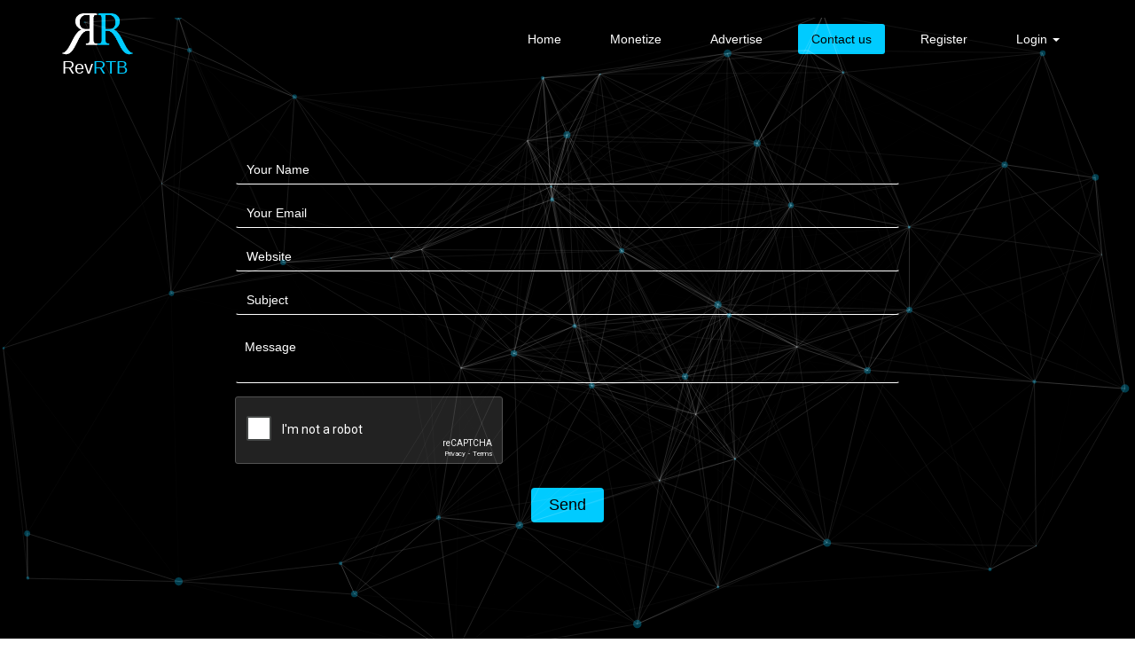

--- FILE ---
content_type: text/html; charset=utf-8
request_url: http://revrtb.net/contact
body_size: 3624
content:
<!DOCTYPE html>
<html lang="en">
  <head>

    <meta http-equiv="Content-Type" content="text/html; charset=utf-8">
    <meta name="viewport" content="width=device-width, initial-scale=1.0">
    <meta charset="UTF-8">
    <meta name="description" content="RevRTB: Smart solution for your business advertising. Get premium result from RevRTB ad network, monetize your content. Best popunder ad network in the market.">
    <title>RevRTB - Redefining online advertising</title>
    <meta name="title" content="RevRTB">
    <meta name="keywords" content="popunder, rev, rtb, media, adnetwork, advertising, smart, popads, popunder network, popups, CPM, CPA, CPA, CPO, CPI, quality traffic, targeting">
    <link rel="shortcut icon" href="/static/images/fav.png" type="image/png">

    <meta http-equiv="X-UA-Compatible" content="IE=edge">

    <!-- Bootstrap -->
    <link href="/static/css/bootstrap.min.css" rel="stylesheet">
	<link rel="stylesheet" href="/static/css/font-awesome.min.css">
	<link href="/static/css/animate.min.css" rel="stylesheet">
    <link href="/static/css/prettyPhoto.css" rel="stylesheet">      
	<link href="/static/css/style.css" rel="stylesheet">
	<link href="/static/css/responsive.css" rel="stylesheet">
    <link href="/static/css/owl.carousel.css" rel="stylesheet">

    <style type="text/css">
        #particles-js {
            background: transparent;
            position: absolute;
            width:100%;
            height: 100%;
            z-index: 10000;
            pointer-events: none;
        }
    </style>
    
  </head>
  <body class="homepage">
    <div id="particles-js"></div>
    <script src="/static/js/particles.min.js"></script>
	<header id="header">
        <nav class="navbar navbar-fixed-top" role="banner">
            <div class="container">
                <div class="navbar-header">
                    <button type="button" class="navbar-toggle" data-toggle="collapse" data-target=".navbar-collapse">
                        <span class="sr-only">Toggle navigation</span>
                        <span class="icon-bar"></span>
                        <span class="icon-bar"></span>
                        <span class="icon-bar"></span>
                    </button>
                    <!-- <a class="navbar-brand" href="/home">RevRTB</a> -->
                    <div>
                    <img src="/static/images/logo_white.png" alt='RevRTB' width="80" height="50" style="margin-bottom:-20px"/>
                    <h2>
                        <a href="/">
                        <p style="color:#ffffff; float:left; font-family: Helvetica, Arial;">Rev</p>
                        <p style="color:#00cbff; float:left; font-family: Helvetica, Arial;">RTB</p>
                        </a>
                    </h2>
                    </div>
                </div>
                
                <div id="nav-main" class="collapse navbar-collapse navbar-right">
                    <ul class="nav navbar-nav">
                        <li ><a href="/home">Home</a></li>
                        <li ><a href="/publishers">Monetize</a></li>
                        <li ><a href="/advertisers">Advertise</a></li>
                        <li class="active"><a href="/contact">Contact us</a></li>
                        <li ><a href="/signup">Register</a></li>
                        <li class="dropdown">
                            <a class="dropdown-toggle" data-toggle="dropdown" href="#">Login
                            <span class="caret"></span></a>
                            <ul class="dropdown-menu">
                            <!-- <li><a href="http://login.revrtb.net/publisher/login" target="_blank">As Publisher</a></li> -->
                            <li><a href="/login?user=publisher" target="_blank">As Publisher</a></li>
                            <li><a href="/login?user=advertiser" target="_blank">As Advertiser</a></li>
                            </ul>
                        </li>
                    </ul>
                </div>
            </div><!--/.container-->
        </nav><!--/nav-->

    </header><!--/header-->
	
    <script src="/static/js/jquery.js"></script>
    <script src="/static/js/bootstrap.min.js"></script>
    <script src="/static/js/jquery.prettyPhoto.js"></script>
    <script src="/static/js/jquery.isotope.min.js"></script>   
    <script src="/static/js/wow.min.js"></script>
    <script src="/static/js/main.js"></script>
    <script src="/static/js/owl.carousel.min.js"></script>

	

		
	<!-- <div class="map">
	   <div id="google-map" data-latitude="37.871232" data-longitude="-122.270408"></div>
	</div> -->
	
	<section id="contact-page">
        <hr style="border:3px solid #00cbff">
        <div class="container">
            <div class="center">        
                <h2> </h2>
		<br><br>
		<br><br>
            </div> 
            <div class="row contact-wrap"> 
                <div class="col-sm-8 col-sm-offset-2">
                    <div id="sendmessage">Your message has been sent. Thank you!</div>
                    <div id="errormessage"></div>

                    

                    

                    

                    <form action="/contact" method="post" role="form" class="contactForm">
                    	    <input id="csrf_token" name="csrf_token" type="hidden" value="IjMxNTY3ZTY0OWY4ZGE1ZDQ2MTE1MjFiMGI2ZjA3ZGRmMjY1MzhjNjEi.aXMjkw.4RMtUpB6Wf78-T9huO2Z9IzLHlQ">

                            <div class="form-group">
						        <input class="form-control" id="name" name="name" placeholder="Your Name" required type="text" value="">
                                <div class="validation"></div>
						    </div>

                            <div class="form-group">
    						    <input class="form-control" id="email" name="email" placeholder="Your Email" required type="text" value="">
    						    <div class="validation"></div>
                            </div>

                            <div class="form-group">
                                <input class="form-control" id="website" name="website" placeholder="Website" type="text" value="">
                                <div class="validation"></div>
                            </div>

                            <div class="form-group">
						        <input class="form-control" id="subject" name="subject" placeholder="Subject" required type="text" value="">
						        <div class="validation"></div>
                            </div>

                            <div class="form-group">
						        <textarea class="form-control" id="message" name="message" placeholder="Message" required>
</textarea>
                                <div class="validation"></div>
                            </div>
						      
                             <div class="form-group">
                                
<script src='https://www.google.com/recaptcha/api.js' async defer></script>
<div class="g-recaptcha" data-theme="dark" data-sitekey="6LebjowUAAAAAPDpYar-rSUSbkB4rrT7Q-YI2P8A"></div>

                            </div>
                             
						    <div class="text-center"><input class="btn btn-primary btn-lg" id="submit" name="submit" type="submit" value="Send"></div>
                    </form>
                    
                </div>
            </div><!--/.row-->
        </div><!--/.container-->
    </section><!--/#contact-page-->
   	

	
	<section id="bottom">
        <div class="container wow fadeInDown" data-wow-duration="1000ms" data-wow-delay="600ms">
            <div class="row">
                <div class="col-md-4 col-sm-12 col-xs-12">
                    <div class="widget">
                       <div>
                        <img src="/static/images/logo_white.png" alt='RevRTB' width="80" height="50" style="margin-bottom:-20px; margin-top:10px"/>
                            <h2>
                                <a href="/">
                                <p style="color:#ffffff; float:left; font-family: Helvetica, Arial;">Rev</p>
                                <p style="color:#00cbff; float:left; font-family: Helvetica, Arial;">RTB</p>
                                </a>
                            </h2>
                        </div>
                    </div>    
                </div>

<!--                 <div class="col-md-2 col-sm-6 col-xs-6">
                    <div class="widget">
                        <h5 style="font-weight:700">Need Assistance?</h5>
                        <ul>
                            <li><a href="/publishers">Publishers</a></li>
                            <li><a href="/advertisers">Advertisers</a></li>
                            <li><a href="/career">Careers</a></li>
                        </ul>
                    </div>    
                </div>/.col-md-3

                <div class="col-md-2 col-sm-6col-xs-6">
                    <div class="widget">
                        <h5 style="color:black">Need Assistance?</h5>
                        <ul>
                            <li><a href="/contact">Contact us</a></li>
                            <li><a href="/terms">Terms of Service</a></li>
                            <li><a href="/policy">Privacy Policy</a></li>
                        </ul>
                    </div>    
                </div> -->
                <div style="margin-top:30px;" class="bottom-link">
                    <p style="color:white; font-size:14px; font-style:italic"><a href="/publishers">Monetize</a> | <a href="/advertisers">Advertise</a> | <a href="/career">Careers</a> | <a href="/contact">Contact us</a> | <a href="/terms">Terms of Service</a> | <a href="/policy">Privacy Policy</a></p>
                </div>
            </div>

        </div>
    </section><!--/#bottom-->
	
	
	<footer id="footer" class="midnight-blue">
        <div class="container">
            <div class="row">
                <div class="col-sm-6">
                    &copy; RevRTB. All Rights Reserved.
                </div>
            </div>
        </div>
    </footer><!--/#footer-->


<!-- Dialog -->
<style>
/* The Modal (background) */
.modal {
    display: none; /* Hidden by default */
    position: fixed; /* Stay in place */
    z-index: 1; /* Sit on top */
    padding-top: 100px; /* Location of the box */
    left: 0;
    top: 0;
    width: 100%; /* Full width */
    height: 100%; /* Full height */
    overflow: auto; /* Enable scroll if needed */
    background-color: rgb(0,0,0); /* Fallback color */
    background-color: rgba(0,0,0,0.4); /* Black w/ opacity */
}

/* Modal Content */
.modal-content {
    position: absolute;
    background-color: #fefefe;
    margin: auto;
    padding: 0;
    /*border: 1px solid #888;*/
    width: 350px;
    box-shadow: 0 4px 8px 0 rgba(0,0,0,0.2),0 6px 20px 0 rgba(0,0,0,0.19);
    -webkit-animation-name: animatetop;
    -webkit-animation-duration: 0.4s;
    animation-name: animatetop;
    animation-duration: 0.4s;
    top: 30%;
    left: 40%;
}

@media (max-width: 700px) {
    .modal-content {
        top: 30%;
        left: 3%;
    }
}

/* Add Animation */
@-webkit-keyframes animatetop {
    from {top:10%; opacity:0} 
    to {top:30%; opacity:1}
}

@keyframes animatetop {
    from {top:10%; opacity:0} 
    to {top:30%; opacity:1}
}

/* The Close Button */
.close {
    color: white;
    float: right;
    font-size: 28px;
    font-weight: bold;
}

.close:hover,
.close:focus {
    color: white;
    text-decoration: none;
    cursor: pointer;
}

.modal-header {
    padding: 2px 16px;
    background-color: black;
    color: white;
}

.modal-body {padding: 2px 16px;}

.modal-footer {
    padding: 2px 16px;
    background-color: black;
    color: white;
}
.login-field {
    margin-bottom: 15px;
    margin-top: 10px;
    font-family: 'Open Sans', Arial, sans-serif;
    color: #333;
    line-height: 1.6em;
}

.login-field input {
    width: 100%;
}


</style>
	
<script defer src="https://static.cloudflareinsights.com/beacon.min.js/vcd15cbe7772f49c399c6a5babf22c1241717689176015" integrity="sha512-ZpsOmlRQV6y907TI0dKBHq9Md29nnaEIPlkf84rnaERnq6zvWvPUqr2ft8M1aS28oN72PdrCzSjY4U6VaAw1EQ==" data-cf-beacon='{"version":"2024.11.0","token":"61d37d41255044deb3bbe3c20df50a05","r":1,"server_timing":{"name":{"cfCacheStatus":true,"cfEdge":true,"cfExtPri":true,"cfL4":true,"cfOrigin":true,"cfSpeedBrain":true},"location_startswith":null}}' crossorigin="anonymous"></script>
</body>
</html>

--- FILE ---
content_type: text/html; charset=utf-8
request_url: https://www.google.com/recaptcha/api2/anchor?ar=1&k=6LebjowUAAAAAPDpYar-rSUSbkB4rrT7Q-YI2P8A&co=aHR0cDovL3JldnJ0Yi5uZXQ6ODA.&hl=en&v=PoyoqOPhxBO7pBk68S4YbpHZ&theme=dark&size=normal&anchor-ms=20000&execute-ms=30000&cb=uwt3tzloelc4
body_size: 49263
content:
<!DOCTYPE HTML><html dir="ltr" lang="en"><head><meta http-equiv="Content-Type" content="text/html; charset=UTF-8">
<meta http-equiv="X-UA-Compatible" content="IE=edge">
<title>reCAPTCHA</title>
<style type="text/css">
/* cyrillic-ext */
@font-face {
  font-family: 'Roboto';
  font-style: normal;
  font-weight: 400;
  font-stretch: 100%;
  src: url(//fonts.gstatic.com/s/roboto/v48/KFO7CnqEu92Fr1ME7kSn66aGLdTylUAMa3GUBHMdazTgWw.woff2) format('woff2');
  unicode-range: U+0460-052F, U+1C80-1C8A, U+20B4, U+2DE0-2DFF, U+A640-A69F, U+FE2E-FE2F;
}
/* cyrillic */
@font-face {
  font-family: 'Roboto';
  font-style: normal;
  font-weight: 400;
  font-stretch: 100%;
  src: url(//fonts.gstatic.com/s/roboto/v48/KFO7CnqEu92Fr1ME7kSn66aGLdTylUAMa3iUBHMdazTgWw.woff2) format('woff2');
  unicode-range: U+0301, U+0400-045F, U+0490-0491, U+04B0-04B1, U+2116;
}
/* greek-ext */
@font-face {
  font-family: 'Roboto';
  font-style: normal;
  font-weight: 400;
  font-stretch: 100%;
  src: url(//fonts.gstatic.com/s/roboto/v48/KFO7CnqEu92Fr1ME7kSn66aGLdTylUAMa3CUBHMdazTgWw.woff2) format('woff2');
  unicode-range: U+1F00-1FFF;
}
/* greek */
@font-face {
  font-family: 'Roboto';
  font-style: normal;
  font-weight: 400;
  font-stretch: 100%;
  src: url(//fonts.gstatic.com/s/roboto/v48/KFO7CnqEu92Fr1ME7kSn66aGLdTylUAMa3-UBHMdazTgWw.woff2) format('woff2');
  unicode-range: U+0370-0377, U+037A-037F, U+0384-038A, U+038C, U+038E-03A1, U+03A3-03FF;
}
/* math */
@font-face {
  font-family: 'Roboto';
  font-style: normal;
  font-weight: 400;
  font-stretch: 100%;
  src: url(//fonts.gstatic.com/s/roboto/v48/KFO7CnqEu92Fr1ME7kSn66aGLdTylUAMawCUBHMdazTgWw.woff2) format('woff2');
  unicode-range: U+0302-0303, U+0305, U+0307-0308, U+0310, U+0312, U+0315, U+031A, U+0326-0327, U+032C, U+032F-0330, U+0332-0333, U+0338, U+033A, U+0346, U+034D, U+0391-03A1, U+03A3-03A9, U+03B1-03C9, U+03D1, U+03D5-03D6, U+03F0-03F1, U+03F4-03F5, U+2016-2017, U+2034-2038, U+203C, U+2040, U+2043, U+2047, U+2050, U+2057, U+205F, U+2070-2071, U+2074-208E, U+2090-209C, U+20D0-20DC, U+20E1, U+20E5-20EF, U+2100-2112, U+2114-2115, U+2117-2121, U+2123-214F, U+2190, U+2192, U+2194-21AE, U+21B0-21E5, U+21F1-21F2, U+21F4-2211, U+2213-2214, U+2216-22FF, U+2308-230B, U+2310, U+2319, U+231C-2321, U+2336-237A, U+237C, U+2395, U+239B-23B7, U+23D0, U+23DC-23E1, U+2474-2475, U+25AF, U+25B3, U+25B7, U+25BD, U+25C1, U+25CA, U+25CC, U+25FB, U+266D-266F, U+27C0-27FF, U+2900-2AFF, U+2B0E-2B11, U+2B30-2B4C, U+2BFE, U+3030, U+FF5B, U+FF5D, U+1D400-1D7FF, U+1EE00-1EEFF;
}
/* symbols */
@font-face {
  font-family: 'Roboto';
  font-style: normal;
  font-weight: 400;
  font-stretch: 100%;
  src: url(//fonts.gstatic.com/s/roboto/v48/KFO7CnqEu92Fr1ME7kSn66aGLdTylUAMaxKUBHMdazTgWw.woff2) format('woff2');
  unicode-range: U+0001-000C, U+000E-001F, U+007F-009F, U+20DD-20E0, U+20E2-20E4, U+2150-218F, U+2190, U+2192, U+2194-2199, U+21AF, U+21E6-21F0, U+21F3, U+2218-2219, U+2299, U+22C4-22C6, U+2300-243F, U+2440-244A, U+2460-24FF, U+25A0-27BF, U+2800-28FF, U+2921-2922, U+2981, U+29BF, U+29EB, U+2B00-2BFF, U+4DC0-4DFF, U+FFF9-FFFB, U+10140-1018E, U+10190-1019C, U+101A0, U+101D0-101FD, U+102E0-102FB, U+10E60-10E7E, U+1D2C0-1D2D3, U+1D2E0-1D37F, U+1F000-1F0FF, U+1F100-1F1AD, U+1F1E6-1F1FF, U+1F30D-1F30F, U+1F315, U+1F31C, U+1F31E, U+1F320-1F32C, U+1F336, U+1F378, U+1F37D, U+1F382, U+1F393-1F39F, U+1F3A7-1F3A8, U+1F3AC-1F3AF, U+1F3C2, U+1F3C4-1F3C6, U+1F3CA-1F3CE, U+1F3D4-1F3E0, U+1F3ED, U+1F3F1-1F3F3, U+1F3F5-1F3F7, U+1F408, U+1F415, U+1F41F, U+1F426, U+1F43F, U+1F441-1F442, U+1F444, U+1F446-1F449, U+1F44C-1F44E, U+1F453, U+1F46A, U+1F47D, U+1F4A3, U+1F4B0, U+1F4B3, U+1F4B9, U+1F4BB, U+1F4BF, U+1F4C8-1F4CB, U+1F4D6, U+1F4DA, U+1F4DF, U+1F4E3-1F4E6, U+1F4EA-1F4ED, U+1F4F7, U+1F4F9-1F4FB, U+1F4FD-1F4FE, U+1F503, U+1F507-1F50B, U+1F50D, U+1F512-1F513, U+1F53E-1F54A, U+1F54F-1F5FA, U+1F610, U+1F650-1F67F, U+1F687, U+1F68D, U+1F691, U+1F694, U+1F698, U+1F6AD, U+1F6B2, U+1F6B9-1F6BA, U+1F6BC, U+1F6C6-1F6CF, U+1F6D3-1F6D7, U+1F6E0-1F6EA, U+1F6F0-1F6F3, U+1F6F7-1F6FC, U+1F700-1F7FF, U+1F800-1F80B, U+1F810-1F847, U+1F850-1F859, U+1F860-1F887, U+1F890-1F8AD, U+1F8B0-1F8BB, U+1F8C0-1F8C1, U+1F900-1F90B, U+1F93B, U+1F946, U+1F984, U+1F996, U+1F9E9, U+1FA00-1FA6F, U+1FA70-1FA7C, U+1FA80-1FA89, U+1FA8F-1FAC6, U+1FACE-1FADC, U+1FADF-1FAE9, U+1FAF0-1FAF8, U+1FB00-1FBFF;
}
/* vietnamese */
@font-face {
  font-family: 'Roboto';
  font-style: normal;
  font-weight: 400;
  font-stretch: 100%;
  src: url(//fonts.gstatic.com/s/roboto/v48/KFO7CnqEu92Fr1ME7kSn66aGLdTylUAMa3OUBHMdazTgWw.woff2) format('woff2');
  unicode-range: U+0102-0103, U+0110-0111, U+0128-0129, U+0168-0169, U+01A0-01A1, U+01AF-01B0, U+0300-0301, U+0303-0304, U+0308-0309, U+0323, U+0329, U+1EA0-1EF9, U+20AB;
}
/* latin-ext */
@font-face {
  font-family: 'Roboto';
  font-style: normal;
  font-weight: 400;
  font-stretch: 100%;
  src: url(//fonts.gstatic.com/s/roboto/v48/KFO7CnqEu92Fr1ME7kSn66aGLdTylUAMa3KUBHMdazTgWw.woff2) format('woff2');
  unicode-range: U+0100-02BA, U+02BD-02C5, U+02C7-02CC, U+02CE-02D7, U+02DD-02FF, U+0304, U+0308, U+0329, U+1D00-1DBF, U+1E00-1E9F, U+1EF2-1EFF, U+2020, U+20A0-20AB, U+20AD-20C0, U+2113, U+2C60-2C7F, U+A720-A7FF;
}
/* latin */
@font-face {
  font-family: 'Roboto';
  font-style: normal;
  font-weight: 400;
  font-stretch: 100%;
  src: url(//fonts.gstatic.com/s/roboto/v48/KFO7CnqEu92Fr1ME7kSn66aGLdTylUAMa3yUBHMdazQ.woff2) format('woff2');
  unicode-range: U+0000-00FF, U+0131, U+0152-0153, U+02BB-02BC, U+02C6, U+02DA, U+02DC, U+0304, U+0308, U+0329, U+2000-206F, U+20AC, U+2122, U+2191, U+2193, U+2212, U+2215, U+FEFF, U+FFFD;
}
/* cyrillic-ext */
@font-face {
  font-family: 'Roboto';
  font-style: normal;
  font-weight: 500;
  font-stretch: 100%;
  src: url(//fonts.gstatic.com/s/roboto/v48/KFO7CnqEu92Fr1ME7kSn66aGLdTylUAMa3GUBHMdazTgWw.woff2) format('woff2');
  unicode-range: U+0460-052F, U+1C80-1C8A, U+20B4, U+2DE0-2DFF, U+A640-A69F, U+FE2E-FE2F;
}
/* cyrillic */
@font-face {
  font-family: 'Roboto';
  font-style: normal;
  font-weight: 500;
  font-stretch: 100%;
  src: url(//fonts.gstatic.com/s/roboto/v48/KFO7CnqEu92Fr1ME7kSn66aGLdTylUAMa3iUBHMdazTgWw.woff2) format('woff2');
  unicode-range: U+0301, U+0400-045F, U+0490-0491, U+04B0-04B1, U+2116;
}
/* greek-ext */
@font-face {
  font-family: 'Roboto';
  font-style: normal;
  font-weight: 500;
  font-stretch: 100%;
  src: url(//fonts.gstatic.com/s/roboto/v48/KFO7CnqEu92Fr1ME7kSn66aGLdTylUAMa3CUBHMdazTgWw.woff2) format('woff2');
  unicode-range: U+1F00-1FFF;
}
/* greek */
@font-face {
  font-family: 'Roboto';
  font-style: normal;
  font-weight: 500;
  font-stretch: 100%;
  src: url(//fonts.gstatic.com/s/roboto/v48/KFO7CnqEu92Fr1ME7kSn66aGLdTylUAMa3-UBHMdazTgWw.woff2) format('woff2');
  unicode-range: U+0370-0377, U+037A-037F, U+0384-038A, U+038C, U+038E-03A1, U+03A3-03FF;
}
/* math */
@font-face {
  font-family: 'Roboto';
  font-style: normal;
  font-weight: 500;
  font-stretch: 100%;
  src: url(//fonts.gstatic.com/s/roboto/v48/KFO7CnqEu92Fr1ME7kSn66aGLdTylUAMawCUBHMdazTgWw.woff2) format('woff2');
  unicode-range: U+0302-0303, U+0305, U+0307-0308, U+0310, U+0312, U+0315, U+031A, U+0326-0327, U+032C, U+032F-0330, U+0332-0333, U+0338, U+033A, U+0346, U+034D, U+0391-03A1, U+03A3-03A9, U+03B1-03C9, U+03D1, U+03D5-03D6, U+03F0-03F1, U+03F4-03F5, U+2016-2017, U+2034-2038, U+203C, U+2040, U+2043, U+2047, U+2050, U+2057, U+205F, U+2070-2071, U+2074-208E, U+2090-209C, U+20D0-20DC, U+20E1, U+20E5-20EF, U+2100-2112, U+2114-2115, U+2117-2121, U+2123-214F, U+2190, U+2192, U+2194-21AE, U+21B0-21E5, U+21F1-21F2, U+21F4-2211, U+2213-2214, U+2216-22FF, U+2308-230B, U+2310, U+2319, U+231C-2321, U+2336-237A, U+237C, U+2395, U+239B-23B7, U+23D0, U+23DC-23E1, U+2474-2475, U+25AF, U+25B3, U+25B7, U+25BD, U+25C1, U+25CA, U+25CC, U+25FB, U+266D-266F, U+27C0-27FF, U+2900-2AFF, U+2B0E-2B11, U+2B30-2B4C, U+2BFE, U+3030, U+FF5B, U+FF5D, U+1D400-1D7FF, U+1EE00-1EEFF;
}
/* symbols */
@font-face {
  font-family: 'Roboto';
  font-style: normal;
  font-weight: 500;
  font-stretch: 100%;
  src: url(//fonts.gstatic.com/s/roboto/v48/KFO7CnqEu92Fr1ME7kSn66aGLdTylUAMaxKUBHMdazTgWw.woff2) format('woff2');
  unicode-range: U+0001-000C, U+000E-001F, U+007F-009F, U+20DD-20E0, U+20E2-20E4, U+2150-218F, U+2190, U+2192, U+2194-2199, U+21AF, U+21E6-21F0, U+21F3, U+2218-2219, U+2299, U+22C4-22C6, U+2300-243F, U+2440-244A, U+2460-24FF, U+25A0-27BF, U+2800-28FF, U+2921-2922, U+2981, U+29BF, U+29EB, U+2B00-2BFF, U+4DC0-4DFF, U+FFF9-FFFB, U+10140-1018E, U+10190-1019C, U+101A0, U+101D0-101FD, U+102E0-102FB, U+10E60-10E7E, U+1D2C0-1D2D3, U+1D2E0-1D37F, U+1F000-1F0FF, U+1F100-1F1AD, U+1F1E6-1F1FF, U+1F30D-1F30F, U+1F315, U+1F31C, U+1F31E, U+1F320-1F32C, U+1F336, U+1F378, U+1F37D, U+1F382, U+1F393-1F39F, U+1F3A7-1F3A8, U+1F3AC-1F3AF, U+1F3C2, U+1F3C4-1F3C6, U+1F3CA-1F3CE, U+1F3D4-1F3E0, U+1F3ED, U+1F3F1-1F3F3, U+1F3F5-1F3F7, U+1F408, U+1F415, U+1F41F, U+1F426, U+1F43F, U+1F441-1F442, U+1F444, U+1F446-1F449, U+1F44C-1F44E, U+1F453, U+1F46A, U+1F47D, U+1F4A3, U+1F4B0, U+1F4B3, U+1F4B9, U+1F4BB, U+1F4BF, U+1F4C8-1F4CB, U+1F4D6, U+1F4DA, U+1F4DF, U+1F4E3-1F4E6, U+1F4EA-1F4ED, U+1F4F7, U+1F4F9-1F4FB, U+1F4FD-1F4FE, U+1F503, U+1F507-1F50B, U+1F50D, U+1F512-1F513, U+1F53E-1F54A, U+1F54F-1F5FA, U+1F610, U+1F650-1F67F, U+1F687, U+1F68D, U+1F691, U+1F694, U+1F698, U+1F6AD, U+1F6B2, U+1F6B9-1F6BA, U+1F6BC, U+1F6C6-1F6CF, U+1F6D3-1F6D7, U+1F6E0-1F6EA, U+1F6F0-1F6F3, U+1F6F7-1F6FC, U+1F700-1F7FF, U+1F800-1F80B, U+1F810-1F847, U+1F850-1F859, U+1F860-1F887, U+1F890-1F8AD, U+1F8B0-1F8BB, U+1F8C0-1F8C1, U+1F900-1F90B, U+1F93B, U+1F946, U+1F984, U+1F996, U+1F9E9, U+1FA00-1FA6F, U+1FA70-1FA7C, U+1FA80-1FA89, U+1FA8F-1FAC6, U+1FACE-1FADC, U+1FADF-1FAE9, U+1FAF0-1FAF8, U+1FB00-1FBFF;
}
/* vietnamese */
@font-face {
  font-family: 'Roboto';
  font-style: normal;
  font-weight: 500;
  font-stretch: 100%;
  src: url(//fonts.gstatic.com/s/roboto/v48/KFO7CnqEu92Fr1ME7kSn66aGLdTylUAMa3OUBHMdazTgWw.woff2) format('woff2');
  unicode-range: U+0102-0103, U+0110-0111, U+0128-0129, U+0168-0169, U+01A0-01A1, U+01AF-01B0, U+0300-0301, U+0303-0304, U+0308-0309, U+0323, U+0329, U+1EA0-1EF9, U+20AB;
}
/* latin-ext */
@font-face {
  font-family: 'Roboto';
  font-style: normal;
  font-weight: 500;
  font-stretch: 100%;
  src: url(//fonts.gstatic.com/s/roboto/v48/KFO7CnqEu92Fr1ME7kSn66aGLdTylUAMa3KUBHMdazTgWw.woff2) format('woff2');
  unicode-range: U+0100-02BA, U+02BD-02C5, U+02C7-02CC, U+02CE-02D7, U+02DD-02FF, U+0304, U+0308, U+0329, U+1D00-1DBF, U+1E00-1E9F, U+1EF2-1EFF, U+2020, U+20A0-20AB, U+20AD-20C0, U+2113, U+2C60-2C7F, U+A720-A7FF;
}
/* latin */
@font-face {
  font-family: 'Roboto';
  font-style: normal;
  font-weight: 500;
  font-stretch: 100%;
  src: url(//fonts.gstatic.com/s/roboto/v48/KFO7CnqEu92Fr1ME7kSn66aGLdTylUAMa3yUBHMdazQ.woff2) format('woff2');
  unicode-range: U+0000-00FF, U+0131, U+0152-0153, U+02BB-02BC, U+02C6, U+02DA, U+02DC, U+0304, U+0308, U+0329, U+2000-206F, U+20AC, U+2122, U+2191, U+2193, U+2212, U+2215, U+FEFF, U+FFFD;
}
/* cyrillic-ext */
@font-face {
  font-family: 'Roboto';
  font-style: normal;
  font-weight: 900;
  font-stretch: 100%;
  src: url(//fonts.gstatic.com/s/roboto/v48/KFO7CnqEu92Fr1ME7kSn66aGLdTylUAMa3GUBHMdazTgWw.woff2) format('woff2');
  unicode-range: U+0460-052F, U+1C80-1C8A, U+20B4, U+2DE0-2DFF, U+A640-A69F, U+FE2E-FE2F;
}
/* cyrillic */
@font-face {
  font-family: 'Roboto';
  font-style: normal;
  font-weight: 900;
  font-stretch: 100%;
  src: url(//fonts.gstatic.com/s/roboto/v48/KFO7CnqEu92Fr1ME7kSn66aGLdTylUAMa3iUBHMdazTgWw.woff2) format('woff2');
  unicode-range: U+0301, U+0400-045F, U+0490-0491, U+04B0-04B1, U+2116;
}
/* greek-ext */
@font-face {
  font-family: 'Roboto';
  font-style: normal;
  font-weight: 900;
  font-stretch: 100%;
  src: url(//fonts.gstatic.com/s/roboto/v48/KFO7CnqEu92Fr1ME7kSn66aGLdTylUAMa3CUBHMdazTgWw.woff2) format('woff2');
  unicode-range: U+1F00-1FFF;
}
/* greek */
@font-face {
  font-family: 'Roboto';
  font-style: normal;
  font-weight: 900;
  font-stretch: 100%;
  src: url(//fonts.gstatic.com/s/roboto/v48/KFO7CnqEu92Fr1ME7kSn66aGLdTylUAMa3-UBHMdazTgWw.woff2) format('woff2');
  unicode-range: U+0370-0377, U+037A-037F, U+0384-038A, U+038C, U+038E-03A1, U+03A3-03FF;
}
/* math */
@font-face {
  font-family: 'Roboto';
  font-style: normal;
  font-weight: 900;
  font-stretch: 100%;
  src: url(//fonts.gstatic.com/s/roboto/v48/KFO7CnqEu92Fr1ME7kSn66aGLdTylUAMawCUBHMdazTgWw.woff2) format('woff2');
  unicode-range: U+0302-0303, U+0305, U+0307-0308, U+0310, U+0312, U+0315, U+031A, U+0326-0327, U+032C, U+032F-0330, U+0332-0333, U+0338, U+033A, U+0346, U+034D, U+0391-03A1, U+03A3-03A9, U+03B1-03C9, U+03D1, U+03D5-03D6, U+03F0-03F1, U+03F4-03F5, U+2016-2017, U+2034-2038, U+203C, U+2040, U+2043, U+2047, U+2050, U+2057, U+205F, U+2070-2071, U+2074-208E, U+2090-209C, U+20D0-20DC, U+20E1, U+20E5-20EF, U+2100-2112, U+2114-2115, U+2117-2121, U+2123-214F, U+2190, U+2192, U+2194-21AE, U+21B0-21E5, U+21F1-21F2, U+21F4-2211, U+2213-2214, U+2216-22FF, U+2308-230B, U+2310, U+2319, U+231C-2321, U+2336-237A, U+237C, U+2395, U+239B-23B7, U+23D0, U+23DC-23E1, U+2474-2475, U+25AF, U+25B3, U+25B7, U+25BD, U+25C1, U+25CA, U+25CC, U+25FB, U+266D-266F, U+27C0-27FF, U+2900-2AFF, U+2B0E-2B11, U+2B30-2B4C, U+2BFE, U+3030, U+FF5B, U+FF5D, U+1D400-1D7FF, U+1EE00-1EEFF;
}
/* symbols */
@font-face {
  font-family: 'Roboto';
  font-style: normal;
  font-weight: 900;
  font-stretch: 100%;
  src: url(//fonts.gstatic.com/s/roboto/v48/KFO7CnqEu92Fr1ME7kSn66aGLdTylUAMaxKUBHMdazTgWw.woff2) format('woff2');
  unicode-range: U+0001-000C, U+000E-001F, U+007F-009F, U+20DD-20E0, U+20E2-20E4, U+2150-218F, U+2190, U+2192, U+2194-2199, U+21AF, U+21E6-21F0, U+21F3, U+2218-2219, U+2299, U+22C4-22C6, U+2300-243F, U+2440-244A, U+2460-24FF, U+25A0-27BF, U+2800-28FF, U+2921-2922, U+2981, U+29BF, U+29EB, U+2B00-2BFF, U+4DC0-4DFF, U+FFF9-FFFB, U+10140-1018E, U+10190-1019C, U+101A0, U+101D0-101FD, U+102E0-102FB, U+10E60-10E7E, U+1D2C0-1D2D3, U+1D2E0-1D37F, U+1F000-1F0FF, U+1F100-1F1AD, U+1F1E6-1F1FF, U+1F30D-1F30F, U+1F315, U+1F31C, U+1F31E, U+1F320-1F32C, U+1F336, U+1F378, U+1F37D, U+1F382, U+1F393-1F39F, U+1F3A7-1F3A8, U+1F3AC-1F3AF, U+1F3C2, U+1F3C4-1F3C6, U+1F3CA-1F3CE, U+1F3D4-1F3E0, U+1F3ED, U+1F3F1-1F3F3, U+1F3F5-1F3F7, U+1F408, U+1F415, U+1F41F, U+1F426, U+1F43F, U+1F441-1F442, U+1F444, U+1F446-1F449, U+1F44C-1F44E, U+1F453, U+1F46A, U+1F47D, U+1F4A3, U+1F4B0, U+1F4B3, U+1F4B9, U+1F4BB, U+1F4BF, U+1F4C8-1F4CB, U+1F4D6, U+1F4DA, U+1F4DF, U+1F4E3-1F4E6, U+1F4EA-1F4ED, U+1F4F7, U+1F4F9-1F4FB, U+1F4FD-1F4FE, U+1F503, U+1F507-1F50B, U+1F50D, U+1F512-1F513, U+1F53E-1F54A, U+1F54F-1F5FA, U+1F610, U+1F650-1F67F, U+1F687, U+1F68D, U+1F691, U+1F694, U+1F698, U+1F6AD, U+1F6B2, U+1F6B9-1F6BA, U+1F6BC, U+1F6C6-1F6CF, U+1F6D3-1F6D7, U+1F6E0-1F6EA, U+1F6F0-1F6F3, U+1F6F7-1F6FC, U+1F700-1F7FF, U+1F800-1F80B, U+1F810-1F847, U+1F850-1F859, U+1F860-1F887, U+1F890-1F8AD, U+1F8B0-1F8BB, U+1F8C0-1F8C1, U+1F900-1F90B, U+1F93B, U+1F946, U+1F984, U+1F996, U+1F9E9, U+1FA00-1FA6F, U+1FA70-1FA7C, U+1FA80-1FA89, U+1FA8F-1FAC6, U+1FACE-1FADC, U+1FADF-1FAE9, U+1FAF0-1FAF8, U+1FB00-1FBFF;
}
/* vietnamese */
@font-face {
  font-family: 'Roboto';
  font-style: normal;
  font-weight: 900;
  font-stretch: 100%;
  src: url(//fonts.gstatic.com/s/roboto/v48/KFO7CnqEu92Fr1ME7kSn66aGLdTylUAMa3OUBHMdazTgWw.woff2) format('woff2');
  unicode-range: U+0102-0103, U+0110-0111, U+0128-0129, U+0168-0169, U+01A0-01A1, U+01AF-01B0, U+0300-0301, U+0303-0304, U+0308-0309, U+0323, U+0329, U+1EA0-1EF9, U+20AB;
}
/* latin-ext */
@font-face {
  font-family: 'Roboto';
  font-style: normal;
  font-weight: 900;
  font-stretch: 100%;
  src: url(//fonts.gstatic.com/s/roboto/v48/KFO7CnqEu92Fr1ME7kSn66aGLdTylUAMa3KUBHMdazTgWw.woff2) format('woff2');
  unicode-range: U+0100-02BA, U+02BD-02C5, U+02C7-02CC, U+02CE-02D7, U+02DD-02FF, U+0304, U+0308, U+0329, U+1D00-1DBF, U+1E00-1E9F, U+1EF2-1EFF, U+2020, U+20A0-20AB, U+20AD-20C0, U+2113, U+2C60-2C7F, U+A720-A7FF;
}
/* latin */
@font-face {
  font-family: 'Roboto';
  font-style: normal;
  font-weight: 900;
  font-stretch: 100%;
  src: url(//fonts.gstatic.com/s/roboto/v48/KFO7CnqEu92Fr1ME7kSn66aGLdTylUAMa3yUBHMdazQ.woff2) format('woff2');
  unicode-range: U+0000-00FF, U+0131, U+0152-0153, U+02BB-02BC, U+02C6, U+02DA, U+02DC, U+0304, U+0308, U+0329, U+2000-206F, U+20AC, U+2122, U+2191, U+2193, U+2212, U+2215, U+FEFF, U+FFFD;
}

</style>
<link rel="stylesheet" type="text/css" href="https://www.gstatic.com/recaptcha/releases/PoyoqOPhxBO7pBk68S4YbpHZ/styles__ltr.css">
<script nonce="Wicj_xxdrh_6Rb9gDMBQug" type="text/javascript">window['__recaptcha_api'] = 'https://www.google.com/recaptcha/api2/';</script>
<script type="text/javascript" src="https://www.gstatic.com/recaptcha/releases/PoyoqOPhxBO7pBk68S4YbpHZ/recaptcha__en.js" nonce="Wicj_xxdrh_6Rb9gDMBQug">
      
    </script></head>
<body><div id="rc-anchor-alert" class="rc-anchor-alert"></div>
<input type="hidden" id="recaptcha-token" value="[base64]">
<script type="text/javascript" nonce="Wicj_xxdrh_6Rb9gDMBQug">
      recaptcha.anchor.Main.init("[\x22ainput\x22,[\x22bgdata\x22,\x22\x22,\[base64]/[base64]/[base64]/bmV3IHJbeF0oY1swXSk6RT09Mj9uZXcgclt4XShjWzBdLGNbMV0pOkU9PTM/bmV3IHJbeF0oY1swXSxjWzFdLGNbMl0pOkU9PTQ/[base64]/[base64]/[base64]/[base64]/[base64]/[base64]/[base64]/[base64]\x22,\[base64]\x22,\x22w6nChsKAI07DpRJrQRPCpADDu8K5wrXCujPCsMKfw6fCi2/[base64]/[base64]/[base64]/CkHJxwrB6wqbDn0QzwoTCoznDuGXChsKFchjDtUPDqQsxTz/[base64]/[base64]/wo8JEARLCirCucKGTsOaasKBAcKowp3DvBzCqAvDgGBsbltTQMK2cg/[base64]/CqHLDpEDCjsKRe8OLwp9LTMKCw58oe8OJEcO/[base64]/wotHw68AO8O+wpd1w70REDbCgDAQwoFbJibCoTsoORrCqlLCn24rw5EAwo3Dsx1ERMOVeMK7XT/[base64]/fmrCqV95IsOiwoLDn8OzeMOYw7DCiFnDiRI9bMKmRglIcMKyXsKrwpYow7EjwrHCjcKPw4TCtk4yw5zCrFpJWsOGwo8cNcKOFGwHWsOAw7bDmcOKw7jCnUTCssKbwqvDmnrDin3DoDvDkcKcH2fDjhrCqiLDgTZawrVbwq9mwpLDhxUhworChz9Pw7/DszzCnWnCsT7DgsKww6kZw4XCscKrOhzChHTDtyRoJ1DDncO1woDClcOvH8Kuw5c3wrTDlhYRw7PCgk9DUsKAw6/ClsKEMcK+wqQcwqnDvMOBasK3wp3Co2jCmcO/e1JbDU9dw7jCsj3CrsOvwrpQw6HDkMK7w7nCk8Ovw4gnDiY/w5Yqw61yGiYuT8OoA3fCky97f8OxwoYrw4Z7woXChQbCkMO4HGnDncKrwpQ2w6A2KsKvwrvCo15UCsK0woJAcz3CjCtuw43DnxjDjsKZKcKSBMKIN8O5w64awqXCg8O2AMO2wqjCsMOucn8fwqAKwpvDhMOnc8O/wo5dwrvDtsOTwr0IdnfCqsKmQcOxGsOuYkNnw5t6KHtgwpjChMKWwr5rV8KWL8OaM8KywrXDt3LCpw19w5rDkcOpw5DDrj7Ctk0fwo8KfXvDrQtJR8OPw7gCw7nDocK8SyQ3IsOCKsO8wrTDk8Ojw7rDtMOTdCvDvMKTGcK6w4jDjE/ClsKvXBdkwokcw6/[base64]/DpsK0DFTCtQvDoMK+CMO/fWsHwozCvHk6w7AIwrgfwonDqXLDm8KtH8K7w6w6cRQbBcOObcKrDXbChHRUw7EwZno9w6LCrMOZa3TCnTXCscKOPWbDgsOfUBJEJcKUw7DCkhoFwoXDm8Kdw6TDq1pwb8K1UkweKF42w7wpXmlnRcOow6doMzJOAlPDv8Knwq/[base64]/CmsOwEMKhw6gXCcKQw5UsJBLClnbDqsKiw45BQMOxw6EpKV1UwrgcHMOWJsOmw7dMRsK1MzwIwpDCu8KAw6RMw43CkMKKBBDCpETCrnk2FcKjw48WwoHCvngVTlIRNj4jwoVYNUJWOMOaFFcQOCfCj8K/[base64]/RwjCgCdvNW4YUTkVw7oVw6dHeMOrw6AWagTDhcO2J8KSwpEDw503w6/Ck8KnRioQJhHDnBcQwoTCi18Lw43DvsKMRcO0L0LDsMOLZV7DukUoZlvDk8Kbw7UqOMOVwpkbw41KwrZvw6zDg8KTXcOYwrJYw4Vxd8K2KsKgwrTCvcKZDkcJw4/Cvn8lLxdPSMKWTGNvw6LDrVnCmw5qTsKXZMK0bzrDi2rDlcOfw4bCu8Oqw65kAA3CiD9awqJ9SjM4GsKEQnp3LnXCqzZraUdCClw+WmxfPgfDkBsFRMOww6tww7bCp8OdJcOQw5hEw4pSfyHCkMO1w51gJxfDuh40wp/Ds8KjEcOXwpBTF8Khwq/DksOUw6fDpyDCksKrw7xzS0zDmsKRccOHDsKmW1ZrIgBcJhDCj8K3w5DCjgPDhMKtwoVtecKnwr8YCsOxesOeN8OgIFbCvhHCt8KZSWbDrsKQQ049ZMO/[base64]/[base64]/woJ9wpY7w5zCllYPEijDhAR0YWljw7VMCD8WwrJ/Rz/DkMKCNgU6Dkcxw6PCuBdIYMKDw6AIw5nClMOpExNyw4TDmCNWw7UTMG/Ct2tBH8OHw7NJw6rCtcOMVsOTAC3DoUBxwrnCrcKea3R1w7jCo04nw4vCuljDhMKMwqIPOsKrwpptHMO1BhrCsG5ewr0Tw7AFwqrCpAzDvsKLNVvDvTzCmh7DtCnDn2h7wr07Rm/[base64]/[base64]/Dm8OJMFp3w69sw5rCl1nCu1BNCSfCjsKuLcKPwqoHaBJ1Gh1/UMKpw6dNI8OaKcKiZD1Zwq7DtMKFwqs1FWXCrE7Du8KoNx98bcKpUzXConzDt0l1VRkRw5DCp8OjwrnCvXvDpMOHwqcEDMKXw6vCtmzCusKVMsKPw6dJQ8OBw6/DvUzDsyXClMKqwqnCtzrDr8KsacOQw7PCr00oG8KSwrU8aMOeeB9vScKMw5N2wrdYw5XCiHAuwqXDgnAfaHp7IsKEKBMzKHDDllpwcR9ROSkJRRrDmC7Dn1HCgRjCmMKVGT/DggPDg3Jxw4/DsCEmwpg2w4jDmF/CsFchRRDCvmZWw5fDglrDhcKFVz/Dpzcbwrp0H3/CssKIw45Sw4DDuyAUIRQ/[base64]/DgMORwqTDqMO9McKpI34hC2DCo8O/w4/CrkERX09sFMO/fiknwq7ChGHDhsOTw5vDr8Onw4LCvS3DsztTw4jCgy7ClGcdw4jDj8KPR8OJwoHDjsOGwphNwq52w4HDjBsdw4lcw6xeeMKMwqTDmsOjK8KAwpPCjRbCucK4wpXCgsOve3XCrsOIw5QUw4Vkw4Amw4M/w7nDjE7ChcKmw47DhcKvw6bDvMOcw7dHw7vDji/[base64]/CkmnCkyYYw5zCk8OMw78VwrwFw4rClMKUw4IWa8KWM8OwGsKew4jDrH0bQnEAw63CgggtwpLCkMOuw4h4EMOWw5VSw6zChcK2wp5Ewq85LyBkKcKVwrdGwqViHGHDncKceBo+w7YeMknClMOiw6RIfMKJwrDDlGplw41iw7LDlkLDsWFAw7/Dhhk5C0ZvGHBFd8K2woMOwqgaW8O5wowtwp5FfxrCmcKBwod0w7ZKUMOQwpzCgWE/w6LDqyDDoiMBZ2YtwrBTZMKvAMOlw4BHwqs4dsKxw5nChFjCrTHChMOcw4bCt8OHcR/[base64]/wqrDpA/DgQFHdVYuW8OKwr5RJzpyIcOgw6fDncOYW8KVwqF0BmYUKMOqw7cJJcK7w57DosO5KsOOBiZfwoLDqH3ClcOWBCPDscOeElZyw4HDuX/Cvl/Di1tPwq1ywo4Yw5xqwrrCuyTCtyzDgRVyw7s4w4U6w6TDqMKuwoXDhsOQHQ7Do8OWAxhQw68TwrpPwoJKw4kkLn9xwpbDicOTw43CqcKawr9FT0h+wqx6fF3CkMKowq/[base64]/Z8OTworDmHbDphcywoPDvmN6w69XLMKCwrsgOcKYUMOpOw1Ww7xgbsOdcsOxaMOWQ8KHJcK+fDcQwotUw4bDnsOkwrPCnsKfJ8KAU8O/[base64]/CkzHCrsKoCMOjw5UmwpvDtUDDjcKfwrhywoHCv8OZAX1ELMO3LcKMwrddwrIcw4QlakDDtwzCi8OKRl7DuMO2XkdRw51PXsKqw4gLw7hiZ0owwpvDgC7DhWDDtsOTWMKCGGrDiWpSUsKfwr/Dj8O1w7LCrg1EHA7Dn0LCmsOLw5HDrgHDsCbCjsOYGx3DvjTCjlbDmyTCk0vDusK7wpggRMKHcX3CnHlUKB3ChcK8w4Mqwr4vf8OcwpFiwoDCk8KLw48jwpTDlcKHw4rCsknCgDdzwrnClSvCsyBBUHxVLWgBw4pTZcOcwpBvw75Lwo/DqiHDhVpmIhlLw7/CjcKMIStiwqbDkcK3w57Ch8KeOHbCl8K3TFfCvC/CgUPDisOTwqjCki1Ww60leEwLAcKReTPDvmcLX1LDrsK5wqHDsMOlVhbDksOpw4oIAcK9w5PDp8O4w43CrcKxacKnwo8Jw49Xw6HDicO1wq7DjMOKwqbDqcOQw4jClAF6VgTCssOWX8K1I0hpw5FRwr/ChsK1w5nDrDPDmMK/w5/[base64]/Dq1DDsXdNw4nCvcKrK8KbRsKiYx7CtMOQYsOCwqDCnAnClDZFwqTCgMKjw4vCnU/CnQbDnMO+KMKcAhMYN8KMw67DusKQwoEEw7/DoMOhSMOEw7BuwqcXcCDDkMKaw5YgVxxjwoMCGhnCtjnCpwbCmzdtw7oKc8KwwoPDpVBmwop2O1DDnznDncKLBlQ5w5AjV8KjwqERWsKBw6I5NXDCvWHDjBBzwrfDncK6w4svw4JvBwnDqMOTw7PDmCEVwozCvw/[base64]/CqsOww4vCkcKycgNZw7crw77DhcKZb8K/[base64]/CuE9Cw6o5QRBiZkPCknMsBcKRdcK1w6l2aMO2w4/Ch8OcwpgvYADChMOCw7rDjsKnXcO7JyBtbWUOwrFaw6IJw4QhwrnDgTfDv8Kiw5Upw6VJE8OfaDPCjjYPwr/[base64]/DolTCsA9fw7HDu1R3wrYURwISdU/Cr8KgwozCjcKww5dsLyfDs3hIw4xXU8KQdcKLw4/CoBpbLxjCs1PCqX8Tw41uw7jDujYlQWFOaMKSw758w55gwoEWw7nCoDHCowvCncKRwobCqxkDacOOw4zClSh+ZMOHw4DCs8Kyw5/DljjCmW9ZC8K5KcOyZsKQw5HDr8OfBzl3wqTCl8OEdnk1EsKfO3TCrGgXw5thX1U2SsOnNWbDkXvDjMOjMsOaAg7CqEZ3csKEf8KOwo/Cq35rO8Oiwq/CqcK4w5vDjCdVw5ImLcKSw74WBXvDnxhKBUJ6w4ErwqAAOsOcCgYFMMOwTBfDlkphOcOAw70Qw6vCk8OuZsKVw4zDlcK8wq4LBDTCuMOCwr/CrknChFo+wpYYw5Vkw5nDpFTCqsK4LcKXw4RCScK/MMO5wpkiFcKBw7Vdw6vCj8Khw67Cj3PCg0JDTcO1w4MVJFTCsMKfEcO0cMO7Uxc9AFTCk8OWRzoVTsO/ZMOrw6hbHX3DlHs/ThRBwplRw4A2QMK0UcOswqvDiXrCrQduRkjDth7DucK4AMOsbzc1w7ENbhTCpEhgwqcww4rDqcKyPlPCl0nDocKnWMKJSsOKw5Eyf8OwB8Kta2/DnDFXDcONwpTCnwZHw5LDocO6ScK4XMKsNWgZw7lBw6F9w6UuDAglVGDCvALCksOHEActw5HDtcOMwrfCh1Ryw6k1wq/DhAjDn200wqDCisO7JMOfJ8KTw7ZiJMK3wrM3w6DCtMKsTUcpRcO6c8K0w6PDniEjw5ktwpzCiUPDukx1DcKhw5EvwqETXAXDtsOuDWbCoWMPO8KlDyPDl3DCsibDuwtnZ8KbLMO1wqjDocKYw6LDiMKWasK9w7PCun/DmUTDiQt5w6FCwpVQw4l9GcK6wpLDicOpUMOrwr7DgHTCk8KKL8Ocw43CusOvw4bDmcKSw45Xw40Iw7liGTHDgz3ChylQacOWYcKsMMO8w4LDkilKw4h7WAjCtyYJw6Y0Lj7Cm8OawrrDmcODwovDnVEew77CmcO/W8Osw691wrc6DcKuwossOsO4wqrDn3bCq8KLw6nDhQcVLsKxwosTDBTCg8OOFGzDl8KOFWVKLCzClArDqGpXw7sCfMKYUMOGw5rDicKsHHjDvcOGwpfCmMKjw5hyw6RVR8K9wq/CsMKrw67Do0zCnsKjKx1EVG/DssOcwrsELWEYw6PDlFpzf8KCw4Y8ZMKCYWfCvjfCiUjDumk0DSzDj8KswqQIH8OtDhbCg8KlEH9ywrzDvcKgwoXDmmbDmVYJw4UkX8KhOsOkYRI8wqXCiSjDqMOaBGLDhTwWwqvCp8KAw5AJOMO5LX/CkMOwZWLCq3VIQsO7HsKxwqfDtcK5YsKrHsOFUHpZwprCusKJwprDkcKmAT7DvMOaw6hwAcK3wqjDqMKyw7Z9OC/ClsK/IgwHVzPDgMOjw5/Ci8KUYhgwJsKUR8KQw4FfwoIHIF7DrsOjwpsXwpDCk2HDjWDDvcK/bcKJbzsdPcOawqRFwrPCgyjDkcOYbsO9dBnDlcKSZcK7w489UzAaB2VpRcKSUnzCtMKXZMO2w6fCqMOhGcODw75/[base64]/CqcOSPivCnMOlwqHDjFbDpsOkHFQ/wohlw7k0V8OMwpF7S37Cghh1w4oBS8OhJXrCuw3CmzfCjX11PsKzEMKvaMO2OsO2QMOzw6oHDFt3ajzChMO8SG7Du8KCw7fDnwrCj8OKw5BhAC3DqmDDq3d6w5IUdsKhU8OUwqxlXxAZbMKRw6REHMOtRiPDqg/DnDceVD8SbMKXwp1eXMOuwohrw6g2w4jDsw0qwoZrHEbDv8OpW8O4OS3DsjpwAFLDlW3CncOsTMKJbzkLeEjDusO5wobDtCDCmjMHwqXCpATDiMKdw7XDrcOXF8OFw6TDjcKkUxcFPsKww5TDhENrw67Dh03DscK3HF/DsQxgV3wWw4bCtFXClcKBwrXDvFtcwoMPw65xwrccch/[base64]/PsKEwpRXw77Cn8KWwqzCrwseIsOgNgDCqVjCmXnChErCvSs+wowwAMK/w7DDjMKvw6Bmf0vCtX1dMn7DpcOffMK6VgROwpEodsOiU8Orwr/[base64]/CoFXCu8KQw54jw5bCvsKDNhEbLnZZwofCmk1EMAvCpFplwr/[base64]/ClsK1QTHCo3UxWMKqw59rw4XCskTDkMOVN3nDvh7CvcO8Q8O4YMK5woDCs3Qdw70ewr8/[base64]/[base64]/Cs2TDrG40worDpxJxwrzDiBwnYcOsGkA1bMK0VcKtAwDDsMKbOsKSwpXDrMKwEDxtwpp4QxZAw7h0w4LCq8OKw5vCiAjDmcKuwrsSYsKBRRrDmMKUQyJVw6XCm3rCtMOqBMKLd3NKFQHDucOJw4bDkUnCqQTDmsKfwr0Wd8Kxwo/CvhbDixkJw553UsKpw7nCpMKiw5bCoMO8PzrDu8OdED3Cvw99A8Kgw7J1E0NdfmkQw65xw5Y+Qn8/[base64]/Dp8Klw4dDZsKcU8Klwq86YxPCg1nCln01wpx+GT7CvsK/w4jDrSMIPiJdwoZuwoxbwo1CFC3DtmvDm0FRwoUnw5QLw7siw4/DhH/DjcKOwozDvcKzUw8zw5DDkCzDuMKSwpvCk2bCoQ8KCmRow5/DjRbDliIHP8OCcsO/w7dpL8OFw5fCksKgP8Occnl/Ml0RSsKFacONwq9hLVDCssOvwpA/CD8cw7kiTlDCuGzDkXkkw4rDncOAJCvCixMsXMOqH8OCw53DjA1jw4BQw4jCuxhkBsKkwo/CmcKJw4/DoMKmwoJ9NMOswoMDwqrClCpeHR4UGsKAw4rDmcOmwprDgcOtamFdZFMbVcKVwq8bwrVfwoDDsMKIwoXCt3wrw5dBwqXCl8OCw4/CvsOCF0w8w5U2DT5mwqnDvit4w5l8w5DDgsK/wpRQPlEYYMOuwqtZwoAUbxlVfsO8w5IuYlscTQrCj07DoAFBw7bCrF/Dv8O/ODtscsKZw7jDnX7Dv1kXARDCksOfw4xIw6BfHcKnwobDjsK5wrXCuMOkwpTDucO+fMOxw4nDhn/CgMOSw6A5IcKeeA9Ww77DicOow43ChV/[base64]/Z3nCp2TDkMKzw4NDNyx6YG1DwoB+wql2wp3DsMKWw7zClwfCkx1dDsKmw6c/bDbCocO1wq5mdy8Bwpw+bsKvXifCtAgQw7LDrknCkTY8PkE+GSDDiFg0w5fDlMOSPFVQIcKDwqhge8K5w4zDuWo6Mk1NSMORTsKmwpLDn8OjwrwNw6nDrDfDpcKZwrcfw5Q0w4IPQWLDl380w6HCnnPDhMKsb8K/w5g/wonCnsOAfcOUP8O9wrFEclvCnBtyP8KtacO0HsKrwpwKKnHCs8K5VcK/w7fDvMOdwp0XKlJ+w73ChcKpGsODwrMrX2jDti3CucO7YMKtAF9awrzDl8Kzw5s8WcO5wqdbEcOFw6pSYsKIw6hHE8KxWjYawp9vw6nCvMKSwqDCtMK6TcOZwq3CjnsCwqbCuWjDpcOOJsKAE8OCwp83I8KSJ8KUw5kATcOkw77DmMKoa0E/w5BQOcOSwpBpw5lnwq7DvyXCmjTCjcOMwrrCiMKnwr/[base64]/ClWlSGcKTEmJaPBvChcOxwqUIwpPCusKQOVvCgQ0cfcO8wqVDw6odwoNIwq/Dg8KyQVXDvsKmwpbCvG/[base64]/CtlLDhl7DvGFHEsKgfiASw4XDo8KOw49dwrZUTsOvXyrDoSfCmsK1w65IRFrDi8KawrM6MsOpwojDs8KLfcOKwo/Cugc3wpHDu3FzPsO8wqHCmcOIJMK4LcOIw7sTe8Kcw4dXU8OKwobDoSXCtcKBLWHCnsK5BMO/MsKEwo7DvMOWdxPDpsOnwrzCqsOTdcKxwrfDu8Oqw69bwqonAzUSw6hsaHltRx/DiiLDhMO6RsKNXMO1w60OCsOLP8K8w6EswonCvMK5w5fDryDDjsOceMOzagxlZxPDkcOUHMKaw4nDi8Otwq0yw57DqCAeLWTCoAJFb1sIZ3ccw7M3CsOLwoxoExrCvyrDj8Okw4hAw6FcfMKHaBLDrQh1UMK/cAd9w7HCqMOJScKfZ39Gw5c2DVfCp8OWfyTDtxVUwpTChMKNw6o4w7PDgMKBFsOXQF/Dq0nCgcOLwrHCkT4Gw4bDuMOWwonCiBg2wqhKw5UAc8KbNcKMwqjDsDBLw753wpXDrTQmwqTCiMOXQCLDr8KLOcKFJTAsDW3CjANiwrTDnMOidMOVwrXDlcOZBhtaw55uwr0aXsO3PMKINDAEIcOcUHtsw5wzFcO4w6DDj0hScMKlasOFCsKRw7VOwo4ww5bDjcO/[base64]/wrAPcsKuMcOqwpxbUhhrDXTCoB5lMC3DmMKNEcO9HcOMDcKAJ1EJw54/LSDDn3bCicOLwojDpMO6wq9hDF3DnMOuCG3CjANGKwVOIMKbQ8KfIcKHwonCn2PDrsKEw5XDsENFDiJ/w47DisK/[base64]/CvcOIw5TDgsOBw4oJScOXVEJcwrnDjQlEw6fDrsKIFjfDn8OswqtDJlHCp0VMw75zw4bCg1g3EcOEcE5Dw4wuMsKUwpc2wotkccO+bcKrw7ZDEFTDgVnChsKVMMKrFsKOEcKEw5TCk8Kjwp0/[base64]/w6XCqAMbwpjCvk3CvsKEwqQlw4ZbWcOYJQc5woDDmTHCpGjDvXHCpEvDocKvPldwwoUvw6/[base64]/CribCuBkcwrMEwoNZS8ObUMKaMFbDk2BgLcKAwojDn8KDw4jDiMKHw5nDsRrCkHnDhMKSwrPCmMKnw5vChibDhcK3PsKtTGTDvcOawrDDtMOsw5HCnMOSwphUXsK8w6okRjZ2w7cKw70DVsKUw4/DlxzDicK/w6/DjMKIMW4Vwr4jw6XDr8KPwolvSsKnFVnCssO/wrjCocKcwr/CqwXCgB/[base64]/CosOQbghNwo3DkcKEw6wlw7nCrRMrw7IMwq02X1zDiQ00w7zDgcO5DsKlw49hHwNoDCrDscKFTw3CrMO/QmBTwqfCq3VJw43Dn8OTWcOOw5fCuMO6VG8qA8OBwocYY8OmaV8fGcOMwqbCjMOHw4nCpsKqK8KAwrQCEcKawrPDhRXDt8OSfHLDrSw0wolZwo3CmMOOwqJAQ0XDqcO/MBNXHko+wr7DrkYww6jCg8K2CcKcTncqw71DM8Kvw7HDisOowrPCrMOoS0JzOyJbPmoYwrrDvVZDZsOxwqIowq9aF8K8O8K+PMKDw57DscK/KsO1woHCtsKuw7wyw5Y9w7AUbsKpeztUwrjDicOqwprCn8OFwp7CoVPCujXDtMO9wr5awrrCvMKZQMKIwq1VdMOfw5DCkh0iAMKAwqgGw7YBwoXDl8KXwr4kM8KLXsK0wq/[base64]/Dj0fCi8KREGdww7nCssOxw5s2wpfCksOSwoFww7TCi8KeLFNAYANMC8K+w7vDsEZow7oQG07Dh8OZX8OQH8OSXgFhwrnDlh5ewrTClCDDrMOwwq4WY8O5wrpySMKhK8K/w44Mw53CiMOPBx/CrsOQwq7Dn8KHwrzCrsKMcxYzw4UPWV3DscKwwr3ChsOtw7XChMOuw5bCiCzDmEBqwrLDpcO8EgtbUgvDjjBpwqXCnsKQw5vDkX/CocOow5Vuw43CkMK2w55IW8KewofCumHDtTbDlVwgcBjDtDQWWRMLwrBGcsOofwEJeS/DkMOnw6NQw6F8w7TDkxrDt3jDh8KRwoHCnsK1wqYoCMOMdMOyFkN9DsKaw6zCqH1mF03Dn8KqAFvCj8KjwooqwpzChjTClHrCmnvCm2/Ct8O3ZcKaWcOhP8OhNMKxOlEdw6sOwpB0H8KzEMOYO385w4/Dt8OBwqvDmks3w75ew5PDpsKuw6sFY8OMw6vCgmrCu3bDlsKdw4FNdsOUwpURw5XDnMKCwr7CqgzCnxkGNsOtwrtaVcKcF8KLFQZ0ZVpFw6LDk8O1d3k+WsOLwoVQwoklw7UGZShtYm49H8KCN8OQworDgcOZwrTCiGXDpMOSBMKpHsOiFMKtw43Cm8OMw7/CvynCmCMnIHxuSQ7DlcOGQMOeCcKDIsKOwrwCICZ+ZHXCiSPDt050wqTDs358XMK2wqDCjcKKwrxvw5dLwrfDs8ORwpjDhcOIF8Kxw5fDlcOywpIvbCrCtsKGw67CvcO+AXrDkcO7wqbDhsKCCRPDuxAAwqdUIMKEwp7DnC5nw6M/fsOMYmZgYHRiwpfDsFk9KMOOa8KcIGk/VVdANMOEw6XCjcK/ccOWJCxqGEnCojpLdTPCrcKtwpzCp0fCql/Dn8O8woHChj7DrR3CpsO1NcK6YMKDwofDtcOFMcKNRMORw5rChzTDn3jCmX8Qw6TCjsOgAyF3worDiDBdw6EAw6tMwrtUKnQtwocaw41PfSpLa2fDr3HCgcOicz9nwosZX03ClmkhfsK9FMK1w6/CthbCrcOuwrPCgcO5ZMOQSiPCrA1Kw5vDuWLDosOxw4ARw5HDm8K+DQTDrjY7wozDrhNtfw/Dj8O/woQMwp7DrBtDAMOHw6VzwobDr8Ksw7rCqnAJw4rCpsKIwptwwrZ+HMOnw5fCh8KLIMO1OsKvwqfChcKawrdGw4bCscKCw5c2WcKHYsK7CcOtw6/Cp2rCgMOMbgzDrVDCnH46wq7CtMK0J8OXwoVkwoYebEA5w40AUMKfwpMYJ0F0wqw+wrXDpX7CvcKpSkosw5HCih5IJ8KzwqrDtMOZw6fDplTCt8OCWQgfw6rDm3J4YcOsw59ww5bCtcO2w4U/w4JNwqLDsnpBM2jCjsOsHhhow4LClMKrZTRUwqrCrETCpSw5EjbCn3EQOTHDp0HCgz52NjbCkcO+w5DClAnCgEUuA8K8w78fDsKewqdyw4LDmsOwDRVAwrzCoRzCpD7DhDfCiR07EsOYLsKbw6g/[base64]/DtMOYw6/[base64]/w4HDmMKNDBZVw6DCsi9jNx1Yw4vCgcOWNMOLWRXClnNNwoJQEknCpcOmwopiIB4eIcOAwq8+JsKgLcKAwqNIw5t+ZD7CmVtWwp/Cs8K4MGAEw7s5wrIVb8Kxw6XDiC3DicOaSsOcwq/CgCJeBjLDnMOuwo/Ch2HDo2ghw5x9O2vCmMO3wp4nWcOJLcK6C2BOw4/[base64]/ChWjCi8OQwp7DjsKww60wJj7CtH/DiisqMmrDj2wqwoI8w6bCiFLCilnClcKewr/CuGYIwqTCo8K6wqsXVMKswr1lGXXDtEENUMKVw7Urw7/ClcO7wqbCucOeKDfDtcKcwqDCqAzDqcKgIMKDwpjClMKawq7ClBACI8K5XWoww4ZzwqlQwqYiw7IEw5fDkkASJcOewrM2w7p2L2chwrrDijfDh8KAwp7CtwLDl8ObwqHDn8OwTmxhE2ZoDmovMMO9w5PDusK/w5RRIh4sIsKTw5wKWk7CpHl7YUrDlABJdXgjwoHCpcKCKDV6w4Ixw51hwpbDu1zDscOBNn7Do8OKw5VmwpY3wpAPw4PCoiFrJcKfTMKgwqJqw75mHsOXbHcPAXTDiSXCrsOew6TDrltgwojChljDnsKYA1jCpsOgDMOfw64CJW/Cp3kDYmHDqMOJT8KLwoQBwrd4MA9Yw7HCoMOMW8Khw5lcwqnCj8OnD8OaUH80w6gTM8K6wr7DnE3CpMK5acKVWn7DlSQsDMO7w4Aww6HDvcKZMH5AdnABwqQlwrIGQMOuw5pCwq3Cl2NzwpbDjUlgwq3DnQcBaMK+w4vDhcKXwrjDmRZTH2/CqsOKVHB1ecK7LgrCoyjCpsOmeyfCnQQDekLDvT/DjsODwoPDoMOGakrCgScbwqDDgT0UwobDr8KjwoE5wqLDpwpFWBHDpcO3w5FvHMOvwpbDnVrDhcOFRRrCjVd1w6fCgsKCwqABwroHM8KDKUJSFMKuwqsPeMOlesO+w6DCg8OTw6nCuD8YOsKDRcOnRxXCiztSwppNwqhYW8OtwpbCkg/ChWNreMKAS8K/wpFLFnA/MgwCaMKwwofCozbDksKowrPCgiULOnIcRBdNw7AMw5/DiGh2wozDhS/CplbCusOiCMOmGMKmwqNJbwzDuMKhJXTDgMOdwrvDsB/DskM4wonCuG0mwpPDp17DvsORw5VuwrzDoMOyw6pKwrAgwqVpw6kXbcKaAcOfNmHDt8K6L3oze8KFw6Z9w6jDl0fCiR8yw4/[base64]/CoTzDpxfDlR/CmcOxB8K/W8K3w6DDsiMYYH/CqcO4wpVcw4dFUhfCvxo/KS5nwoVjPiNLwok7w4zDssO/wrFwWsKQwo1ZBWxrWGXCr8KEFMOvB8OoTBg0woxUCsOOW39nw7sPw4BEw7nDksOswpw0TTDDpcKUw6/DkSh2KnlBQsKaOmTDnsKCwqBdZMKDdEAUH8ONXsOOw4cdPnpmDcOlHWvDriPDm8Kdw63CjMKkccO/wrxTw5zDssK4QirCssKrdcOvRThPT8OfI0fCljICw5zDsjbCj1TCjAHDiRDDvGYpwqbDhDrDpcO6HR8zKcKJwrZ9w6Mvw6PDhhcnw5dnLsKscQXDqsKJG8ONHUDCsj/DuSgzGTRQI8OML8Ocw509w4FQEcKhw4XDuFcCZV7Dh8Krw5J+DMO0IjrDnsOGwprDkcKuwpNGwpB9YyReMlzDjyDCtELCk2zCmMK3P8OkacOmVWjChcKXDHvDhFIwWQbDhcOJNsOcw4pQK3kgFcO/V8KBw7csVMKwwqLDkgwUQRnCvjgIwqM0w7HDkF3DijAXw6JBwoLDinvClcKqEsKMwr/CiS9IwozDsUo+McKjaGIZw7NUw6kDw5BHwpRUZcO1FcO8VcOResOvMcOaw5jDtUzCpQvCvsKPwp/[base64]/[base64]/FX0EXcK3WjzCmMO1asORwr3DmcKuQRHDqcKvHVHCrcK8w67CnsOGwrcxZ8K4wo83GwXCu3fCn0/Ci8KWcsO2McKaZEZKw7jDjiNFw5DCrjJJBcOfw4QzWSQAwr7Cj8OsJcOvdAgkKy7DqMK9w5d6wp/Dv2nCiEPCkwXDvTx/wqPDt8Kqw6QsOcOPwrvChsKHw4ILU8Krwo3CkMK6S8OHSMOjw7gbQCVFwrfDmEfDi8OOA8Oew5pSwppQGcOwRsODwqtiw78rUS/DljZYw7DCulkmw6oANwHChMKUw4/CplbCkRxqMMOeSirCgsOqw4TCq8K8wqnCrEIUB8Kfw5ovcSzDjsKTw5wkbB0Jw5nCucK4OMO1w5liTg7ClsKWwoczwrd+ZMOewoDCvMO4wqLCtsOAcCXCpHBaTA7Dp21+FD83IsKQwrd7YsK1bMKaScOSw44iYsKzwpsaZ8K3YMKHcHgjwpfCr8KoS8OeUCU/U8Oue8O+wrvCsiUiZidtw4N4wq/ClcK0w6t7FsKAOMOzw7Mrw7TCpsOLw51UacOKVsOtKl7Ch8K1w580w7AgNENbTsOvwr9+w7ILwp4BWcKywooMwrN8bMOxfsOPwrwHwoTDsWvClMKew6vDrcKoPBYnM8OddTnCv8KawpNywqXCqMOiCcO/[base64]/[base64]/[base64]/w7nDtSRBRMKmKsOTbsOhw7XDm1R8MF7Cj8Olw4Ruw7khwozDl8KfwplqD1c3N8KJesKRw6Jbw45YwowUYcKEwp5nw7t+wpYPw6TDg8OME8OhUAZrw4zCs8KpBsOoJzPCosOiw7zDjMKtwokoRsK/wrLCuirDusKUwozDqsOqb8KNwpLCkMO7QcKbwpfDkcKgecOIwolEK8KGwqzDksOSKsOUJ8OfJgvCtGIAw7Vhw53ChMKHHsKFw7rDtFVYwpvCssKvw44UTR3Cv8O5ccKbwrnCoHTCkRkewpsww74hw5B8eSLCi2QRwq7Cr8KBdcK5GG7ChsKpwqQowq/DhCtawrdVPRXCimjCniVRwpIfwqh4wphab2XCt8KVw4UHYxdPQlIkQF1GZsOXWBkNw4VLw67Cl8OywpB6WjBHwqchfxB1w4vDjcOQC3LDk0lwHMKmYVx2ZMO9w7XDh8O9wr0uB8KdMHIlG8KZcMKfw5s6SMOZFCPCs8Ocw6fCkcOaKMKqaxTDiMO1w7/CuSbCosKLw7FBwplTw57DjsOMw6VTAWsuf8KBw5I8w4LCigM4wrUMUsO0w5VdwqZrOMOEV8K4w77DusKDSsKcwqNVw6XDpMKiJQ9TMcK3DSPCkMO0wo9Uw45SwqcRwr7DusOZXsKJw5nCnMOvwrIkT2/DjMKCw5TCpMKTAgt/[base64]/DnMKew6gWwqfDtlbDug0xTjHCl3k4ecKPE8K6CMOmc8OgO8OyRkbCpsK8e8Ocw4DDisKaDMKww7dwJEXCujXDqQfCicKAw5N3MVPCtmbCn2Bcwrl3w5Ffw5BxbFtQwowVH8Ojw5R7woB2HXnCv8Kaw7/DmcObwooeaSzCiRNyNcO/QMORw7suwrPCiMO1JcOcw6/DgXvDphvCjFDCpm7DgMKIFnXDoSdvelzCvcOrw6TDn8KXwqHDmsOzw5jDmV1pNydTwqHDthlIa28ZNnU0RMOKwoLCqwUWwp/DhC4twrBfTMKOAsOWwoPCg8OVYFjDr8OsB3EKwrfDsMKUVx0kwpxJY8O4w4vDq8OQwrkqw4xKw6LChcKJNsOBCUQCFsOEwr8pwq7Cm8KBTMKNw6TCq3jDi8OtfMK9TMK7w5RQw5vDhWppw43DkMOHwo7Dp3fCk8OKcsKcEXZzHTFPeRtAw5hXeMKrAsOww5PCgcO/w4vCuDbDhMK8UWzChmLDpcOgwo5QBD8dwqNjwoNNw5LCuMO3w7bDlMKRYcOqJ308w5w0wrgRwrAJw63DpsODb0/CrcK3bTrChzrDoFnDr8O9wozCr8OkC8KtTsO7w4Y3P8OpIsK8w4gLUFrDr0LDscOuw5PClXowKMO2w7AYT3JJcSFrw5vCrFPCnE4FHHzDt33Cr8Kuw5HDm8Oqw5DCkzhywpnDpHvDsMOqw7jDh2JLw5N8NcOyw4DCjhozwp/[base64]/DvcOfHsOZwrM8w4AGw4XDgsOaw5oewr7DmsOGw5Npw6LDj8KKwr3ClMKVw6RbJn7DlcOfCsOmwp/DjVRywqrDgldmwq0gw50ccsKZw6wEw6pGw7LCkzMZwobCgsKAaXbCiR81CScUw5x6GsKbdTM3w4JAw6bDh8KnD8KwWsOzRQ/DmMKSSQLCpsO0CiU+P8Ocw7/DpjjDr3Q8HcKxPRrCnsKSUBcuTsOhwpfDssOCOWx3wqTDnkTDvcKXw4rCnMO8w50/wqbDpwckw7Jwwo1uw4FjZybCsMKQwrwwwrFgAk8Vw6gFNsOTw6nDsi9ACcO0V8KIPsK/w6DDkcOsXcKwNsKFw6TCjg/Di3/CghHCs8KWwqPChMO/GmDDsFFCWMObwo3CqjJHYilFZ0FobcOiwpR/[base64]/HhpuXCNWQj5NDcOXOyfDsQfDulkzwqDCi29cw48BwrvCkl3CjTF5LHXCvMOjSHvDq04Nw5/DgCPChsOecsOjPRtiwq7DnFHDonZfwrzCksO4JsOSL8O8wqTDo8OXZEkeFHzCi8K0AinCqMOCHMKcWsOJSy/CpwNzwqrDpHnChVHDsiVCworDjMKUwpvDgU5PYMObw7MncwkPwpxPw4cqBsK2w7YowosTD3BxwolAQcKGw77DvsKAw7BoCsOHw6/[base64]/ccOBYMOfw4UgXBFPVzvCsRfCjTTCtiNWA1vCucO2wrnDoMKFDxTCtGPCjMOfw7XDijHDncOOw7JGehnCqHJpOFTCqsKLd29Lw7LCscK7Y05gEMKoTm/[base64]/[base64]/DmcKGw4k8TcKPUg0Fw6AdbDfDlsOUwpEAWsOGbnpIw5vCmy57RFUnAMOPwozCsgZIw4tye8KRAMKmworDuUzDkSbClsK5CcOOQi3DpMKtwq/CqxQXwrJvwrYsMMOzw4YmfjvDpFB5BWARYMKnw6LCoApkSVICwqTCt8OTSMO1woDDhVHDn0HCt8OOw5ZdXBtlwrAVOsO9bMOFw5jDpwURJMKBw4BQMMO9w7LDqD/[base64]/CrEhzw7vDv8Kcw4DDrRLCuMOTw5dEHXTDg1N/w6Z/YHrCgCbDvMOjXV9zCcKtYw\\u003d\\u003d\x22],null,[\x22conf\x22,null,\x226LebjowUAAAAAPDpYar-rSUSbkB4rrT7Q-YI2P8A\x22,0,null,null,null,1,[21,125,63,73,95,87,41,43,42,83,102,105,109,121],[1017145,536],0,null,null,null,null,0,null,0,1,700,1,null,0,\[base64]/76lBhnEnQkZnOKMAhnM8xEZ\x22,0,0,null,null,1,null,0,0,null,null,null,0],\x22http://revrtb.net:80\x22,null,[1,2,1],null,null,null,0,3600,[\x22https://www.google.com/intl/en/policies/privacy/\x22,\x22https://www.google.com/intl/en/policies/terms/\x22],\x220usMfYXb/0MrjRzRYm9LJmwuF/O6upisz/e927U7ezU\\u003d\x22,0,0,null,1,1769157029647,0,0,[23],null,[81,70,253],\x22RC-nCF4mTvxLda2hA\x22,null,null,null,null,null,\x220dAFcWeA5e7o2sVnZVdMQl2Dr2ljvxcw1MuYEGqp5FnmYCnpcvT_6wvDpySrfuneLCZhMYipHOMzz1XFAu95Z_-qks-8SPdr1vzA\x22,1769239829887]");
    </script></body></html>

--- FILE ---
content_type: application/javascript
request_url: http://revrtb.net/static/js/main.js
body_size: 1690
content:
jQuery(function($) {

	
	// accordian
	$('.accordion-toggle').on('click', function(){
		$(this).closest('.panel-group').children().each(function(){
		$(this).find('>.panel-heading').removeClass('active');
		 });

	 	$(this).closest('.panel-heading').toggleClass('active');
	});

	//Initiat WOW JS
	new WOW().init();

	// portfolio filter
	$(window).load(function(){'use strict';
		var $portfolio_selectors = $('.portfolio-filter >li>a');
		var $portfolio = $('.portfolio-items');
		$portfolio.isotope({
			itemSelector : '.portfolio-item',
			layoutMode : 'fitRows'
		});
		
		$portfolio_selectors.on('click', function(){
			$portfolio_selectors.removeClass('active');
			$(this).addClass('active');
			var selector = $(this).attr('data-filter');
			$portfolio.isotope({ filter: selector });
			return false;
		});
	});

	// Contact form
	var form = $('#main-contact-form');
	form.submit(function(event){
		event.preventDefault();
		var form_status = $('<div class="form_status"></div>');
		$.ajax({
			url: $(this).attr('action'),

			beforeSend: function(){
				form.prepend( form_status.html('<p><i class="fa fa-spinner fa-spin"></i> Email is sending...</p>').fadeIn() );
			}
		}).done(function(data){
			form_status.html('<p class="text-success">' + data.message + '</p>').delay(3000).fadeOut();
		});
	});

	//Pretty Photo
	$("a[rel^='prettyPhoto']").prettyPhoto({
		social_tools: false
	});	
    
      var projectCounter = $('.counter');
      projectCounter.each(function() {
      var $this = $(this),
          countTo = $this.attr('data-count');
      $({ countNum: $this.text()}).animate({
        countNum: countTo
      },
      {
        duration: 2000,
        easing:'linear',
        step: function() {
          $this.text(Math.floor(this.countNum));
        },
        complete: function() {
          $this.text(this.countNum);
        }
          });  
      });

/*--Header carousel slider activation--*/
          var headerCaoursel = $('.head-slider');
          headerCaoursel.owlCarousel({
            loop:true,
            dots:true,
            nav:true,
            navText:['<i class="fa fa-caret-left"></i>','<i class="fa fa-caret-right"></i>'],
            autoplay:true,
            autoplayTimeout:5000,
            autoplayHoverPause:true,
            responsive : {
              0 : {
                  items: 1
              },
              768 : {
                  items: 1
              },
              960 : {
                  items: 1
              },
              1200 : {
                  items: 1
              },
              1920 : {
                  items: 1
              }
            }
        });     
        
        headerCaoursel.on("translate.owl.carousel", function(){
            $(".single-header h1, .single-header p").removeClass("animated fadeInUp").css("opacity", "0");
            //$(".single-slide-item .slide-btn").removeClass("animated fadeInDown").css("opacity", "0");
        });
        
        headerCaoursel.on("translated.owl.carousel", function(){
            $(".single-header h1, .single-header p").addClass("animated fadeInUp").css("opacity", "1");
            //$(".single-slide-item .slide-btn").addClass("animated fadeInDown").css("opacity", "1");
        });

        particlesJS('particles-js',
  
  {
    "particles": {
      "number": {
        "value": 60,
        "density": {
          "enable": true,
          "value_area": 1000
        }
      },
      "color": {
        "value": "#00cbff"
      },
      "shape": {
        "type": "circle",
        "stroke": {
          "width": 0,
          "color": "#000000"
        },
        "polygon": {
          "nb_sides": 5
        },
        "image": {
          "src": "img/github.svg",
          "width": 100,
          "height": 100
        }
      },
      "opacity": {
        "value": 0.3,
        "random": false,
        "anim": {
          "enable": false,
          "speed": 1,
          "opacity_min": 0.1,
          "sync": false
        }
      },
      "size": {
        "value": 5,
        "random": true,
        "anim": {
          "enable": false,
          "speed": 40,
          "size_min": 0.1,
          "sync": false
        }
      },
      "line_linked": {
        "enable": true,
        "distance": 350,
        "color": "#ffffff",
        "opacity": 0.5,
        "width": 0.5
      },
      "move": {
        "enable": true,
        "speed": 2,
        "direction": "none",
        "random": false,
        "straight": false,
        "out_mode": "out",
        "attract": {
          "enable": false,
          "rotateX": 600,
          "rotateY": 1200
        }
      }
    },
    "interactivity": {
      "detect_on": "canvas",
      "events": {
        "onhover": {
          "enable": true,
          "mode": "repulse"
        },
        "onclick": {
          "enable": true,
          "mode": "push"
        },
        "resize": true
      },
      "modes": {
        "grab": {
          "distance": 400,
          "line_linked": {
            "opacity": 1
          }
        },
        "bubble": {
          "distance": 400,
          "size": 40,
          "duration": 2,
          "opacity": 8,
          "speed": 3
        },
        "repulse": {
          "distance": 200
        },
        "push": {
          "particles_nb": 4
        },
        "remove": {
          "particles_nb": 2
        }
      }
    },
    "retina_detect": true,
  }

);


});